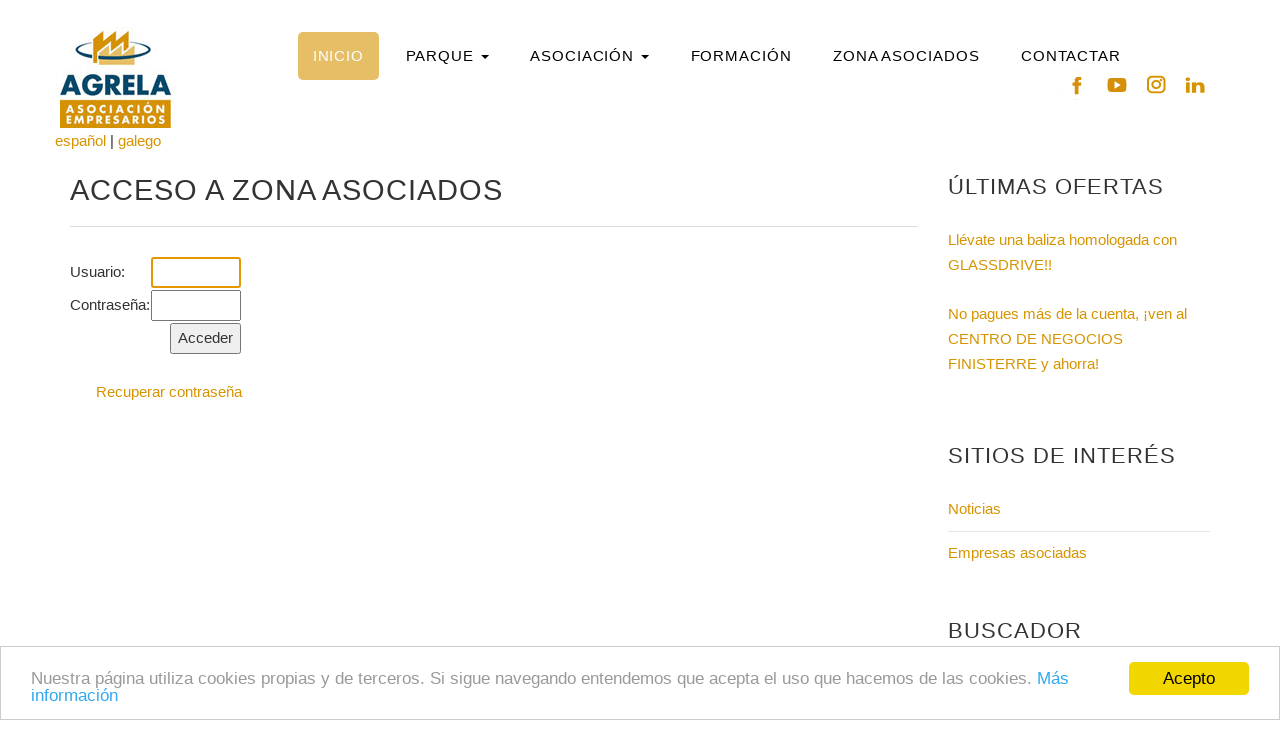

--- FILE ---
content_type: text/html; charset=utf-8
request_url: https://www.agrela.com/StartSession.aspx
body_size: 14119
content:
<!DOCTYPE html>



<!-- Google tag (gtag.js) --> 
<script async src="https://www.googletagmanager.com/gtag/js?id=G-GQ63R480Q3"></script> <script>   window.dataLayer = window.dataLayer || []; function gtag() { dataLayer.push(arguments); } gtag('js', new Date()); gtag('config', 'G-GQ63R480Q3'); </script>

<html xmlns="http://www.w3.org/1999/xhtml" >
    <head><meta charset="utf-8" /><meta http-equiv="X-UA-Compatible" content="IE=edge" /><meta name="viewport" content="width=device-width, initial-scale=1" /><meta http-equiv="Content-Language" content="es-ES" /><link rel="icon" href="/favicon.ico" type="image/x-icon" /><link rel="shortcut icon" href="/favicon.ico" type="image/x-icon" /><meta name="keywords" content="asociación empresarios agrela polígono coruña" /><meta name="description" content="Asociación de Empresarios de Agrela" /><meta http-equiv="Description" content="Asociación de Empresarios de Agrela" /><meta http-equiv="Keywords" content="asociación empresarios agrela polígono coruña" /><meta name="robots" content="ALL,INDEX,FOLLOW" /><meta name="expires" content="never" /><meta name="distribution" content="Global" /><meta name="revisit-after" content="5 Days" /><meta name="copyright" content="Copyright © Asociación de Empresarios de Agrela" /><meta http-equiv="imagetoolbar" content="no" /><meta name="MSSmartTagsPreventParsing" content="true" />

        <script src="/Scripts/jquery-2.1.4.min.js" type="text/javascript"></script>
        <!-- Include all compiled plugins (below), or include individual files as needed -->
        <script src="../Scripts/bootstrap.min.js"></script>
        <link href="https://fonts.googleapis.com/css?family=Roboto+Condensed:700italic,400,300,700" rel="stylesheet" type="text/css" />
        <!--[if lte IE 8]><script src="../js/html5shiv.js"></script><![endif]-->

        
        <script src="../textboxio/textboxio.js" type="text/javascript"></script>

        <!-- Bootstrap -->
        <link href="Content/bootstrap.min.css" rel="stylesheet" />
        <!-- HTML5 shim and Respond.js for IE8 support of HTML5 elements and media queries -->
        <!-- WARNING: Respond.js doesn't work if you view the page via file:// -->
        <!--[if lt IE 9]>
        <script src="https://oss.maxcdn.com/html5shiv/3.7.2/html5shiv.min.js"></script>
        <script src="https://oss.maxcdn.com/respond/1.4.2/respond.min.js"></script>
        <![endif]-->

        

        <link rel="stylesheet" type="text/css" href="css/style.css" />


        <!-- CONSENTIMIENTO DE COOKIES-->
        <script type="text/javascript">
            window.cookieconsent_options = { "message": "Nuestra página utiliza cookies propias y de terceros. Si sigue navegando entendemos que acepta el uso que hacemos de las cookies.", "dismiss": "Acepto", "learnMore": "Más información", "link": "/cookiePolicy.aspx", "theme": "light-bottom" };
        </script>
        <script type="text/javascript" src="//cdnjs.cloudflare.com/ajax/libs/cookieconsent2/1.0.9/cookieconsent.min.js"></script>
        <!-- End Cookie Consent plugin -->

    <title>
	Agrela.com > Zona Asociados
</title></head>
    <body class="homepage">
        <script>
            (function (d, s, id) {
                var js, fjs = d.getElementsByTagName(s)[0];
                if (d.getElementById(id))
                    return;
                js = d.createElement(s);
                js.id = id;
                js.src = "//connect.facebook.net/es_ES/sdk.js#xfbml=1&version=v2.5";
                fjs.parentNode.insertBefore(js, fjs);
            }
            (document, 'script', 'facebook-jssdk'));
        </script>
        <form name="aspnetForm" method="post" action="./StartSession.aspx" onsubmit="javascript:return WebForm_OnSubmit();" id="aspnetForm">
<div>
<input type="hidden" name="__LASTFOCUS" id="__LASTFOCUS" value="" />
<input type="hidden" name="__EVENTTARGET" id="__EVENTTARGET" value="" />
<input type="hidden" name="__EVENTARGUMENT" id="__EVENTARGUMENT" value="" />
<input type="hidden" name="__VIEWSTATE" id="__VIEWSTATE" value="/[base64]/[base64]/[base64]/////D2R55rzfV24+KyR+DEvFkcxmIDA6vAd4HmqcpkbOml2PYg==" />
</div>

<script type="text/javascript">
//<![CDATA[
var theForm = document.forms['aspnetForm'];
if (!theForm) {
    theForm = document.aspnetForm;
}
function __doPostBack(eventTarget, eventArgument) {
    if (!theForm.onsubmit || (theForm.onsubmit() != false)) {
        theForm.__EVENTTARGET.value = eventTarget;
        theForm.__EVENTARGUMENT.value = eventArgument;
        theForm.submit();
    }
}
//]]>
</script>


<script src="/WebResource.axd?d=Cqoz9YfuWadUALIDszMZ2e9X0rFsbrG1ZVJTBJcs9G8WE_p_fOlMRTsoVJHQT3OWTUXjmWnAHP-sthV2CtovrPT58oeLF2UsP081xORWDpM1&amp;t=638901608248157332" type="text/javascript"></script>

<script type="text/javascript">
//<![CDATA[
window.ComponentArt_Atlas=1;if(document.forms[0]){window.ComponentArt_OldSubmitHandler=document.forms[0].onsubmit;if(document.forms[0].addEventListener){document.forms[0].addEventListener('submit',function(e){ComponentArt_FormSubmitHandler(e);},false);}}
//]]>
</script>

<script src="/ScriptResource.axd?d=uhQ6H0FHdohXjpqwRqYCBIGVCmemv5zy8LJW6Pu2c5OCgQcdCbQ_D0INhqERLM3IClfZZ_Kg-q9JCvl9O3_btlj3mFb4RMC-7LyXfZjascAB35Ienvj-jirWF-YORTNBagyI5ax6vVht9w3_BceXkB03631b_JyKWlBvHFGPch01&amp;t=ffffffff93d1c106" type="text/javascript"></script>
<script type="text/javascript">
//<![CDATA[
var __cultureInfo = {"name":"es-ES","numberFormat":{"CurrencyDecimalDigits":2,"CurrencyDecimalSeparator":",","IsReadOnly":true,"CurrencyGroupSizes":[3],"NumberGroupSizes":[3],"PercentGroupSizes":[3],"CurrencyGroupSeparator":".","CurrencySymbol":"€","NaNSymbol":"NaN","CurrencyNegativePattern":8,"NumberNegativePattern":1,"PercentPositivePattern":0,"PercentNegativePattern":0,"NegativeInfinitySymbol":"-∞","NegativeSign":"-","NumberDecimalDigits":2,"NumberDecimalSeparator":",","NumberGroupSeparator":".","CurrencyPositivePattern":3,"PositiveInfinitySymbol":"∞","PositiveSign":"+","PercentDecimalDigits":2,"PercentDecimalSeparator":",","PercentGroupSeparator":".","PercentSymbol":"%","PerMilleSymbol":"‰","NativeDigits":["0","1","2","3","4","5","6","7","8","9"],"DigitSubstitution":1},"dateTimeFormat":{"AMDesignator":"","Calendar":{"MinSupportedDateTime":"\/Date(-62135596800000)\/","MaxSupportedDateTime":"\/Date(253402297199999)\/","AlgorithmType":1,"CalendarType":1,"Eras":[1],"TwoDigitYearMax":2029,"IsReadOnly":true},"DateSeparator":"/","FirstDayOfWeek":1,"CalendarWeekRule":2,"FullDateTimePattern":"dddd, d\u0027 de \u0027MMMM\u0027 de \u0027yyyy HH:mm:ss","LongDatePattern":"dddd, d\u0027 de \u0027MMMM\u0027 de \u0027yyyy","LongTimePattern":"HH:mm:ss","MonthDayPattern":"d \u0027de\u0027 MMMM","PMDesignator":"","RFC1123Pattern":"ddd, dd MMM yyyy HH\u0027:\u0027mm\u0027:\u0027ss \u0027GMT\u0027","ShortDatePattern":"dd/MM/yyyy","ShortTimePattern":"HH:mm","SortableDateTimePattern":"yyyy\u0027-\u0027MM\u0027-\u0027dd\u0027T\u0027HH\u0027:\u0027mm\u0027:\u0027ss","TimeSeparator":":","UniversalSortableDateTimePattern":"yyyy\u0027-\u0027MM\u0027-\u0027dd HH\u0027:\u0027mm\u0027:\u0027ss\u0027Z\u0027","YearMonthPattern":"MMMM\u0027 de \u0027yyyy","AbbreviatedDayNames":["do.","lu.","ma.","mi.","ju.","vi.","sá."],"ShortestDayNames":["D","L","M","X","J","V","S"],"DayNames":["domingo","lunes","martes","miércoles","jueves","viernes","sábado"],"AbbreviatedMonthNames":["ene.","feb.","mar.","abr.","may.","jun.","jul.","ago.","sep.","oct.","nov.","dic.",""],"MonthNames":["enero","febrero","marzo","abril","mayo","junio","julio","agosto","septiembre","octubre","noviembre","diciembre",""],"IsReadOnly":true,"NativeCalendarName":"calendario gregoriano","AbbreviatedMonthGenitiveNames":["ene.","feb.","mar.","abr.","may.","jun.","jul.","ago.","sep.","oct.","nov.","dic.",""],"MonthGenitiveNames":["enero","febrero","marzo","abril","mayo","junio","julio","agosto","septiembre","octubre","noviembre","diciembre",""]},"eras":[1,"d. C.",null,0]};//]]>
</script>

<script src="/ScriptResource.axd?d=DKDrZW5UgjSk3zZKsDqRorfX5P532fY7rdlhyMY-XhIqAwl2re85pg6YIZQ9nif5TNMpJWufzYIXz29EQUj_S5Q6LW26jjau9pRAzVhxYC3yf4GZCiAbs3fItGvWm1xcIbccwfg_36sDrBEE3pWpS-OI7Ja8WSfCeNSnM6GCAy9Egk9XJ_4HHzLnOGZdXxxI0&amp;t=5c0e0825" type="text/javascript"></script>
<script type="text/javascript">
//<![CDATA[
if (typeof(Sys) === 'undefined') throw new Error('Error al cargar el marco de trabajo de cliente ASP.NET Ajax.');
//]]>
</script>

<script src="/ScriptResource.axd?d=tVWgiNSFfeIfSfN4v903j-32miey2frDYAWdwi544iNQdDm_rvnKbt6vvdmet5PmyFfYHL6ROtkmNoUT3smETi5KFkFntiWRsb3Gw4ifRVNfWSFCy8D7IUptCFl-u9hTuYMqozFOAXj7OCeb6gOpF1ED6t4o93OfdfEoahEMglPWxLNZMMeSMlVulCSzlPDJ0&amp;t=5c0e0825" type="text/javascript"></script>
<script src="/ScriptResource.axd?d=SiBtbG4-YdFvnGfwrzYmyrAy0b1lD8w3lnAtYDHrZKBfWgpbRxuDS9Kv4A-RJ9p_H4sn19-ZTpsNgGjfCj_5XGFQTKCyZKQSvxgniYPYBGdcN8_yaRP05SVhjSd4RU8CUMfjGJLgFp3fKktePX327Dm1mFuGD1hAY2LpG0Ibyq01&amp;t=ffffffff81434b25" type="text/javascript"></script>
<script src="/ScriptResource.axd?d=9lg1_SluBaBWh2OVOQ9vNvAa6QTvOnNjheB1ENStt61Yx1gBeRY3fFrQ3V7LYatrWByF2ymjSROZIXpY3r4NEQI79__WWKTAPKoYTR65Dq8D4GhafHNBOCH6Nage1ekkxWQl5gNCyDE90uDNQFenbs3-sGlC0yXGAU_HRptiqaE58XygN67kpucmBAkXqWUs0&amp;t=ffffffff81434b25" type="text/javascript"></script>
<script src="/ScriptResource.axd?d=aFO3ZQTWsqmOhGLWkejOWZ5W2KEBJhsfi26LOhD_TW0nCdqxe9alcFqNuLVeg70ejloaI0L-6V2z65afHFQ-DXgZkeD7BOGkWiMLiMo-k8bKVYQXMkRUdloBuu3tVrOsw0mhuXaDbJBYEMIstJk6q3O2RhIYLzEaLsNx1rARsw-2j7INkU6Z-lRyqW5tsjDg0&amp;t=ffffffff81434b25" type="text/javascript"></script>
<script src="/WebResource.axd?d=eC4SHzbak_NIiJmFQ1-45tawkSXCvmANieKCRg_N6uJ1cqT4pdaWKC0wSUNdscgv9jWZmiXpjbMfvBcp18z-wFXX9KcscpU__WgFNbDosC01&amp;t=638901608248157332" type="text/javascript"></script>
<script type="text/javascript">
//<![CDATA[
function WebForm_OnSubmit() {
if (typeof(ValidatorOnSubmit) == "function" && ValidatorOnSubmit() == false) return false;
return true;
}
//]]>
</script>

<div>

	<input type="hidden" name="__VIEWSTATEGENERATOR" id="__VIEWSTATEGENERATOR" value="3BC5B105" />
	<input type="hidden" name="__EVENTVALIDATION" id="__EVENTVALIDATION" value="/wEdAAifSspOl1KBWit3G/kbJPEVTnC9242f2+fLv32ToQMU8hsYerYXGzlwbX71TiEW9LWL5wM/oantls4ryAAyKHk14AqnV4zNinog/py7kg7jhVrRuGdhTFXxV6lyPxf3Smt/ORKI70xzpzKck/dYBuBselzFdpWF+BHB3lVDb5fPAXclB9wrvt8pF7SJ4sBeispOFdBETc4OwvrrEptdAS5m" />
</div>
            <script type="text/javascript">
//<![CDATA[
Sys.WebForms.PageRequestManager._initialize('ctl00$ScriptManager1', 'aspnetForm', [], [], [], 90, 'ctl00');
//]]>
</script>


            <!-- Header -->
            <div id="header">
                <div class="container" style="padding-bottom: 0;">
                    <div id="logo" class="hidden-xs">
                        <a href="#">
                            <img style="margin-top: -2em" src="/images/logo.jpg"/>
                        </a>
                    </div>
                    

<div id="header_menu" style="position: relative;z-index:1;">
<!--    <a id="ctl00_header1_LinkButtonMap" href="map.aspx">mapa web</a>
    |-->
    <a id="ctl00_header1_lnkButtonCastellano" href="javascript:__doPostBack(&#39;ctl00$header1$lnkButtonCastellano&#39;,&#39;&#39;)">español</a>
    |
    <a id="ctl00_header1_lnkButtonGalego" href="javascript:__doPostBack(&#39;ctl00$header1$lnkButtonGalego&#39;,&#39;&#39;)">galego</a>
</div>

                    
<div id="sessionheader_menu" style="padding-top:0; padding-bottom:0; z-index:1;">
    
</div>

                    


<nav class="navbar navbar-fixed-top navbar-inverse hidden-sm hidden-md hidden-lg" role="navigation" id="menuResponsive">
    <div id="divMenuMovil" class="navbar-header">
        <button type="button" class="navbar-toggle" data-toggle="collapse" data-target="#navBar_collapse" aria-expanded="false" aria-controls="navbar">
            <span class="sr-only">Toggle navigation</span>
            <span class="icon-bar"></span>
            <span class="icon-bar"></span>
            <span class="icon-bar"></span>
        </button>
        <a class="navbar-brand" href="#">Asociación de empresarios de Agrela</a>
    </div>
    <div class="collapse navbar-collapse" id="navBar_collapse" aria-expanded="false" style="height: 1px;">

        <ul id="menuMovil" class="navbar navbar-nav" style="list-style-type: none;">
            <li role="presentation" class="active">
                <a href="/default.aspx">
                    <span id="ctl00_menu1_label2">INICIO</span>
                </a>
            </li>

            <li role="presentation" class="dropdown">
                <a class="dropdown-toggle" data-toggle="dropdown" href="#" role="button" aria-haspopup="true" aria-expanded="false">
                    <span id="ctl00_menu1_label3">PARQUE</span> <span class="caret"></span>
                </a>
                <ul class="dropdown-menu">
                    <li>
                        <a id="ctl00_menu1_HyperLink1" href="park.aspx">Parque</a>
                    </li>
                    <li>
                        <a id="ctl00_menu1_HyperLink2" href="infrastructures.aspx">Infraestructuras</a>
                    </li>
                    <li>
                        <a id="ctl00_menu1_HyperLink3" href="wasteManagement.aspx">Gestión de residuos</a>
                    </li>
                    <li>
                        <a id="ctl00_menu1_HyperLink4" href="links.aspx">Enlaces de interés</a>
                    </li>     
                    <li>
                        <a id="ctl00_menu1_HyperLink17" title="Callejero con las calles por colores" href="Callejero.aspx">Callejero de Agrela</a>
                    </li>
                     <li>
                        <a id="ctl00_menu1_HyperLink19" title="EL Parque Empresarial de Agrela está certificado como Polígono Empresarial de Calidad desde 2017" href="calidad.aspx"> Marca de Calidad</a>
                    </li>
                    <li>
                        <a id="ctl00_menu1_HyperLink20" title="Intervención Bomberos" href="https://bomberos.agrela.com/">Intervención Bomberos</a>
                    </li>
                </ul>
            </li>

            <li role="presentation" class="dropdown">
                <a class="dropdown-toggle" data-toggle="dropdown" href="#" role="button" aria-haspopup="true" aria-expanded="false">
                    <span id="ctl00_menu1_label4">ASOCIACIÓN</span> <span class="caret"></span>
                </a>
                <ul class="dropdown-menu">
                    <li>
                        <a id="ctl00_menu1_HyperLink5" href="association.aspx">Quiénes somos</a>
                    </li>
                    <li>
                        <a id="ctl00_menu1_HyperLink6" href="services.aspx">Servicios</a>
                    </li>
                    <li>
                        <a id="ctl00_menu1_HyperLink7" href="installations.aspx">Instalaciones</a>
                    </li>
                    <li>
                        <a id="ctl00_menu1_HyperLink8" href="joinnow.aspx">Asóciate</a>
                    </li>
                    <li>
                        <a id="ctl00_menu1_HyperLink9" href="news.aspx">Noticias</a>
                    </li>
                    <li>
                        <a id="ctl00_menu1_labelAgreementsM" title="Convenios y colaboraciones" href="agreements.aspx">Convenios</a>
                    </li>
                    <li>
                        <a id="ctl00_menu1_HyperLink11" title="Normativa y subvenciones" href="rulesandsubventions.aspx">Normativa</a>
                    </li>
                    <li>
                        <a id="ctl00_menu1_HyperLink12" href="portalTransparencia.aspx">Portal de Transparencia</a>
                    </li>
                    <li>
                        <a id="ctl00_menu1_HyperLink13" href="memorias.aspx">Memoria de actividades</a>
                    </li>
                    <li>
                        <a id="ctl00_menu1_HyperLink14" href="company_search.aspx">Listado de empresas</a>
                    </li>
                    <li>
                        <a id="ctl00_menu1_HyperLink15" href="situation.aspx">Localización</a>
                    </li>
                    <li>
                        <a id="ctl00_menu1_HyperLink16" title="Ofertas inmobiliarias" href="real_estate.aspx">Ofertas inmobiliarias</a>
                    </li>
                    <li>
                        <a id="ctl00_menu1_HyperLinkCompliance" href="protocoloCompliance.aspx">Código Ético y Canal Ético</a>
                    </li>
                </ul>
            </li>

            <li role="presentation">
                <a href="training.aspx">
                    <span id="ctl00_menu1_label5">FORMACIÓN</span>
                </a>
            </li>

            <li role="presentation">
                <a id="ctl00_menu1_membersZoneM" href="StartSession.aspx"><span id="ctl00_menu1_label6">ZONA ASOCIADOS</span></a>
            </li>

            <li role="presentation">
                <a href="contact.aspx">
                    <span id="ctl00_menu1_label7">CONTACTAR</span>
                </a>
            </li>

            <li role="presentation">
                <a href="https://www.facebook.com/Asociaci%C3%B3n-de-Empresarios-de-Agrela-445806675512332/" style="z-index: 99; position: relative;" target="_blank">
                    <img id="ctl00_menu1_iconofacebook" title="Agrela en Facebook" src="images/facebook-mini-naranja.png" style="height:32px;width:32px;border-width:0px;" />
                </a>
                
                <a href="https://www.youtube.com/@asociacionempresariosagrela" style="z-index: 99; position: relative;" target="_blank">
                    <img id="ctl00_menu1_iconoYoutube" title="Agrela en Youtube" src="images/youtube-mini-naranja.png" style="height:32px;width:32px;border-width:0px;" />
                </a>
                <a href="https://www.instagram.com/asociacionempresarios_agrela/?hl=es" style="z-index: 99; position: relative;" target="_blank">
                    <img id="ctl00_menu1_iconoInstagram" title="Agrela en Instagram" src="images/instagram-mini-naranja.png" style="height:32px;width:32px;border-width:0px;" />
                </a>
                <a href="https://www.linkedin.com/in/asociaci%C3%B3n-empresarios-agrela-8ab190230/" style="z-index: 99; position: relative;" target="_blank">
                    <img id="ctl00_menu1_iconoLinkedin" title="Agrela en Linkedin" src="images/linkedin-mini-naranja.png" style="height:32px;width:32px;border-width:0px;" />
                </a>
            </li>

        </ul>

    </div>
</nav>



<nav id="nav" class="hidden-xs">
    <ul id="menu" class="nav nav-pills">
        <li role="presentation" class="active">
            <a href="/default.aspx">
                <span id="ctl00_menu1_labelHome">INICIO</span>
            </a>
        </li>

        <li role="presentation" class="dropdown">
            <a class="dropdown-toggle" data-toggle="dropdown" href="#" role="button" aria-haspopup="true" aria-expanded="false">
                <span id="ctl00_menu1_labelParkMenu">PARQUE</span> <span class="caret"></span>
            </a>
            <ul class="dropdown-menu">
                <li>
                    <a id="ctl00_menu1_labelPark" href="park.aspx">Parque</a>
                </li>
                <li>
                    <a id="ctl00_menu1_labelInfrastructures" href="infrastructures.aspx">Infraestructuras</a>
                </li>
                <li>
                    <a id="ctl00_menu1_labelWasteManagement" href="wasteManagement.aspx">Gestión de residuos</a>
                </li>
                <li>
                    <a id="ctl00_menu1_labelLinks" href="links.aspx">Enlaces de interés</a>
                </li>
                <li>
                    <a id="ctl00_menu1_HyperLink18" title="Callejero con las calles por colores" href="Callejero.aspx">Callejero de Agrela</a>
                </li>
                <li>
                    <a id="ctl00_menu1_HyperLink10" title="EL Parque Empresarial de Agrela está certificado como Polígono Empresarial de Calidad desde 2017" href="calidad.aspx"> Marca de Calidad</a>
                </li>
                <li>
                        <a id="ctl00_menu1_HyperLink21" title="Intervención Bomberos" href="https://bomberos.agrela.com/">Intervención Bomberos</a>
                    </li>
            </ul>
        </li>

        <li role="presentation" class="dropdown">
            <a class="dropdown-toggle" data-toggle="dropdown" href="#" role="button" aria-haspopup="true" aria-expanded="false">
                <span id="ctl00_menu1_labelAssociationMenu">ASOCIACIÓN</span> <span class="caret"></span>
            </a>
            <ul class="dropdown-menu">
                <li>
                    <a id="ctl00_menu1_labelAssociation" href="association.aspx">Quiénes somos</a>
                </li>
                <li>
                    <a id="ctl00_menu1_labelServices" href="services.aspx">Servicios</a>
                </li>
                <li>
                    <a id="ctl00_menu1_labelInstallations" href="installations.aspx">Instalaciones</a>
                </li>
                <li>
                    <a id="ctl00_menu1_labelJoinNow" href="joinnow.aspx">Asóciate</a>
                </li>
                <li>
                    <a id="ctl00_menu1_labelNews" href="news.aspx">Noticias</a>
                </li>
                <li>
                    <a id="ctl00_menu1_labelAgreements" title="Convenios y colaboraciones" href="agreements.aspx">Convenios</a>
                </li>
                <li>
                    <a id="ctl00_menu1_labelRulesAndSubventions" title="Normativa y subvenciones" href="rulesandsubventions.aspx">Normativa</a>
                </li>
                <li>
                    <a id="ctl00_menu1_labelPortalTransparencia" href="portalTransparencia.aspx">Portal de Transparencia</a>
                </li>
                <li>
                    <a id="ctl00_menu1_labelMagazine" href="memorias.aspx">Memoria de actividades</a>
                </li>
                <li>
                    <a id="ctl00_menu1_labelcompanies" href="company_search.aspx">Listado de empresas</a>
                </li>
                <li>
                    <a id="ctl00_menu1_labelSituation" href="situation.aspx">Localización</a>
                </li>
                <li>
                    <a id="ctl00_menu1_labelRealEstate" title="Ofertas inmobiliarias" href="real_estate.aspx">Ofertas inmobiliarias</a>
                </li>
                <li>
                    <a id="ctl00_menu1_HyperLinkCompliance2" href="protocoloCompliance.aspx">Código Ético y Canal Ético</a>
                </li>
                <!--<li>
                    <a id="ctl00_menu1_labelAniversario" href="aniversario.aspx">40º Aniversario</a>
                </li>-->
            </ul>
        </li>

        <li role="presentation">
            <a href="training.aspx">
                <span id="ctl00_menu1_labelEducation2">FORMACIÓN</span>
            </a>
        </li>

        <li role="presentation">
            <a id="ctl00_menu1_membersZone" href="StartSession.aspx"><span id="ctl00_menu1_labelMembersZone">ZONA ASOCIADOS</span></a>
        </li>

        <li role="presentation">
            <a href="contact.aspx">
                <span id="ctl00_menu1_labelContact">CONTACTAR</span>
            </a>
        </li>

   

    </ul>
</nav>

                    <!-- iconos social media -->
                    <ul id="socialIcons" style="float: right; margin-bottom: 0; margin-top: -6em; padding-right: 10px;" class="style5 hidden-xs hidden-sm hidden-md">
                        <li style="display: inline;">
                            <a href="https://www.facebook.com/Asociaci%C3%B3n-de-Empresarios-de-Agrela-445806675512332/" style="z-index: 99; position: relative;" target="_blank">
                                <img id="ctl00_iconofacebook" title="Agrela en Facebook" src="images/facebook-mini-naranja.png" style="height:32px;width:32px;border-width:0px;" />
                            </a>
                        </li>
                        <!-- <li style="display: inline;">
                            <a href="https://twitter.com/agrelaempresas" style="z-index: 99; position: relative;" target="_blank">
                                <img id="ctl00_iconotwitter" title="Agrela en twitter" src="images/twitter-mini-naranja.png" style="height:32px;width:32px;border-width:0px;" />
                            </a>
                        </li> -->
                        <li style="display: inline;">
                            <a href="https://www.youtube.com/@asociacionempresariosagrela" style="z-index: 99; position: relative;" target="_blank">
                                <img id="ctl00_Image1" title="Agrela en Youtube" src="images/youtube-mini-naranja.png" style="height:32px;width:32px;border-width:0px;" />
                            </a>
                        </li>
                        <li style="display: inline;">
                            <a href="https://www.instagram.com/asociacionempresarios_agrela/?hl=es" style="z-index: 99; position: relative;" target="_blank">
                                <img id="ctl00_iconoInstagram" title="Agrela en Instagram" src="images/instagram-mini-naranja.png" style="height:32px;width:32px;border-width:0px;" />
                            </a>
                        </li>
                        <li style="display: inline;">
                            <a href="https://www.linkedin.com/in/asociaci%C3%B3n-empresarios-agrela-8ab190230/" style="z-index: 99; position: relative;" target="_blank">
                                <img id="ctl00_iconoLinkedin" title="Agrela en Linkedin" src="images/linkedin-mini-naranja.png" style="height:32px;width:32px;border-width:0px;" />
                            </a>
                        </li>
                    </ul>
                </div>
            </div>
            <!-- Header -->

            <!-- Main -->
            <div id="page" style="padding-top:1em;">
                <!-- Main -->
                <div id="main" class="container">
                    <div class="row">
                        <div class="col-md-9">
                            
    
<header>
    <h2>
        Acceso a zona asociados
    </h2>
    <hr />
     <link rel="stylesheet" href="../css/dialog_menu.css" />
</header>


<div id="loginForm">
    <div id="ctl00_Content_Login1_asociaBoton" onkeypress="javascript:return WebForm_FireDefaultButton(event, &#39;ctl00_Content_Login1_ButtonValidar&#39;)">
	
        <table border="0">
            <tr>
                <td>
                    Usuario: 
                </td>
                <td>
                    <input name="ctl00$Content$Login1$TextBoxLogin" type="text" maxlength="32" id="ctl00_Content_Login1_TextBoxLogin" style="width:90px;" />
                </td>
                <td>
                    <span id="ctl00_Content_Login1_RequiredFieldValidatorLogin" class="validator" style="color:Red;visibility:hidden;">*</span>
                </td>
            </tr>
            <tr>
                <td>
                    Contraseña: 
                </td>
                <td>
                    <input name="ctl00$Content$Login1$TextBoxPassword" type="password" maxlength="32" id="ctl00_Content_Login1_TextBoxPassword" style="width:90px;" />
                </td>
                <td>
                    <span id="ctl00_Content_Login1_RequiredFieldValidatorPassword" class="validator" style="color:Red;visibility:hidden;">*</span>
                </td>
            </tr>
            <tr>
                <td colspan="2" align="right">
                    <input type="submit" name="ctl00$Content$Login1$ButtonValidar" value="Acceder" onclick="javascript:WebForm_DoPostBackWithOptions(new WebForm_PostBackOptions(&quot;ctl00$Content$Login1$ButtonValidar&quot;, &quot;&quot;, true, &quot;100&quot;, &quot;&quot;, false, false))" id="ctl00_Content_Login1_ButtonValidar" />
                </td>
                <td>
                </td>
            </tr>
            <tr>
                <td colspan="2" align="right">
                    <br />
                    <a id="ctl00_Content_Login1_HyperLinkPassRecovery" href="PassRecovery.aspx">Recuperar contraseña</a><br />
                </td>
                <td>
                </td>
            </tr>
        </table>
        <div id="Error">
            <br />
        </div>
    
</div>
</div>

<script>
    function Close()
    {
        debugger;
        DialogWindow.close();
        $("#ctl00_Content_TextBox1").val('Desactivar');
        this.blur();
        return false;
    }
</script>
<div id="ctl00_Content_Login1_Dialog1_DialogWindow_PlaceHolder"></div><div id="ctl00_Content_Login1_Dialog1_DialogWindow" style="position:absolute;visibility:hidden;height:300px;width:450px;" class=""><div id="ctl00_Content_Login1_Dialog1_DialogWindow_HeaderSpan">

</div><div id="ctl00_Content_Login1_Dialog1_DialogWindow_InnerSpan" class="dlg">

        <div class="ttl" onmousedown="DialogWindow.StartDrag(event);">
            <div class="ttlt">
                <div class="ttlt-l">
                </div>
                <div class="ttlt-m">
                    <a class="close" href="javascript:void(0);" OnClick="Close()">
                    </a><span>
                        </span>
                </div>
                <div class="ttlt-r">
                </div>
            </div>
            <div class="ttlb">
                <div class="ttlb-l">
                    <span></span>
                </div>
                <div class="ttlb-m">
                    <span></span>
                </div>
                <div class="ttlb-r">
                    <span></span>
                </div>
            </div>
        </div>
        <div class="con">
            <div class="con-l">
            </div>
            <div class="con-m">
                <br />
                <table style="padding:5px;">
                    <tr>
                        <td>
                            <img id="ctl00_Content_Login1_Dialog1_img" />
                        </td>
                        <td style="vertical-align:bottom;">
                            
                        </td>
                    </tr>
                </table>
            </div>
            <div class="con-r">
            </div>
        </div>
        <div class="ftr">
            <div class="ftr-l">                
            </div>
            <div class="ftr-m">
                <a onclick="Close()" href="javascript:void(0);" class="btn"><span>Aceptar</span></a>
            </div>
            <div class="ftr-r">
            </div>
        </div>
    
</div><div id="ctl00_Content_Login1_Dialog1_DialogWindow_FooterSpan">

</div></div><script type="text/javascript">
//<![CDATA[
/*** ComponentArt.Web.UI.Dialog 2008_1_1202_3 ctl00_Content_Login1_Dialog1_DialogWindow ***/
function ComponentArt_Init_ctl00_Content_Login1_Dialog1_DialogWindow() {
if(!window.ComponentArt_Dialog_Kernel_Loaded)
	{setTimeout('ComponentArt_Init_ctl00_Content_Login1_Dialog1_DialogWindow()', 100); return; }

window.ctl00_Content_Login1_Dialog1_DialogWindow = new ComponentArt_Dialog('ctl00_Content_Login1_Dialog1_DialogWindow');
if(!window['DialogWindow']) { window['DialogWindow'] = window.ctl00_Content_Login1_Dialog1_DialogWindow; ctl00_Content_Login1_Dialog1_DialogWindow.GlobalAlias = 'DialogWindow'; }
ctl00_Content_Login1_Dialog1_DialogWindow.ControlId = 'ctl00$Content$Login1$Dialog1$DialogWindow';
var properties = [
['ApplicationPath','/'],['Alignment','MiddleCentre'],['OffsetX',0],['OffsetY',0],['MinimumHeight',100],['MinimumWidth',100],['Height','300px'],['Width','450px'],['X',0],['Y',0],['Modal',false],['FocusOnClick','false'],['ModalMaskImage',''],['PreloadContentUrl',true],['AllowDrag',true],['AllowResize',true],['RenderOverWindowedObjects',false],['Content',null],['ShowTransition',0],['CloseTransition',0],['AlignmentElement',''],['AnimationDirectionElement','DialogWindow'],['AnimationSlide',3],['TransitionDuration',100],['AnimationDuration',0],['AnimationType','None'],['AnimationPath','Direct'],['Title',''],['Icon',''],['Value',''],['ClientTemplates',[]],['ModalMaskCssClass',''],['ModalScrollbarOffset',0],['FooterCssClass',''],['HeaderCssClass',''],['ContentCssClass','dlg'],['IFrameCssClass',''],['OutlineCssClass',''],['ContentUrl',''],['ClientEvents',null]];
ComponentArt_SetProperties(ctl00_Content_Login1_Dialog1_DialogWindow, properties);
ctl00_Content_Login1_Dialog1_DialogWindow.Initialize();
}
if(!zTop || zTop > 70000) var zTop = 70000;
ComponentArt_Init_ctl00_Content_Login1_Dialog1_DialogWindow();
//]]>
</script>


 

                        </div>
                        
                        <div class="col-md-3">
                            <section class="sidebar">
                                
                            </section>
                        </div>
                        

                        <div class="col-md-3 hidden-sm hidden-xs">
                            <section class="sidebar">
                                <header>
                                    <h2>Últimas Ofertas</h2>
                                </header>
                                
                                        
                                        <ul class="style2">
                                            <li>
                                                <a id="ctl00_ListView1_ctrl0_HypelinkPublicOffer" href="publicOfferView.aspx?id=3070">Llévate una baliza homologada con GLASSDRIVE!!</a>
                                            </li>
                                        </ul>
                                    
                                        <ul class="style2">
                                            <li>
                                                <a id="ctl00_ListView1_ctrl1_HypelinkPublicOffer" href="publicOfferView.aspx?id=3065">No pagues más de la cuenta, ¡ven al CENTRO DE NEGOCIOS FINISTERRE y ahorra!</a>
                                            </li>
                                        </ul>
                                    
                                    
                            </section>

                            <section class="sidebar">
                                <header>
                                    <h2>Sitios de interés</h2>
                                </header>
                                <ul class="style1">
                                    <li>
                                        <a href="/news.aspx">Noticias</a>
                                    </li>
                                    <li>
                                        <a href="/company_search.aspx">Empresas asociadas</a>
                                    </li>
                                </ul>
                            </section>
                            <section class="sidebar">
                                <header>
                                    <h2>Buscador</h2>
                                </header>
                                <input name="ctl00$searchBar" type="text" id="ctl00_searchBar" style="width:90px;" />
                                <input type="image" name="ctl00$search_btn" id="ctl00_search_btn" title="Buscar en la web" src="images/search_button.gif" style="border-width:0px;" />
                            </section>
                        </div>
                    </div>
                </div>
                <!-- Main -->

            </div>
            <!-- /Main -->

<!-- Featured -->
            <!-- Featured -->
            <div id="featured" class="container-fluid">
                <div class="row">
                <div class="container">
                    
                        <section class="col-md-4">
                            <div class="box" style="min-height:200px;">
                                <a href="getfile.aspx?url=~/archives/11/2_41791.pdf" id="ctl00_guidelink" target="_blank" class="image left"> 
                                    <img src="archives/11/image2_41791.jpg" id="ctl00_imageGuidelink" style="height:150px; width:150px;" />
                                </a>
                                <h3>
                                    <b>Guía de Empresas de Agrela</b>
                                </h3>
                                <br/>
                                ENERO 2026
                                <a href="getfile.aspx?url=~/archives/11/2_41791.pdf" id="ctl00_guidelinkMas" target="_blank" class="button">Más</a>
                            </div>
                        </section>
                        <section class="col-md-4">
                            <div class="box" style="min-height:200px;">
                                
                                <a href="../memorias.aspx" class="image left">
                                    <img src="archives/12/image3_41147.jpg" id="ctl00_imagenMemoria" style="width:150px; height:150px;" />
                                </a>
                                <h3>
                                    <b>Memoria de actividades</b>
                                </h3>
                                <br /><br />
                                <p></p>
                                <a href="../memorias.aspx" class="button">Más</a>
                            </div>
                        </section>
                        <section class="col-md-4">
                            <div class="box" style="min-height:200px;">
                                <a href="/aniversario.aspx" class="image left">
                                    <img src="../images/aniversario/portada40ani.jpg" style="width:150px; height:150px;" alt=""/>
                                </a>
                                <h3>
                                    <b>40º ANIVERSARIO</b>
                                </h3>
                                <br/>
                                <p>Eventos celebración 40º aniversario</p>
                                <a href="aniversario.aspx" class="button">Más</a>
                            </div>
                        </section>
                   
                    <div class="divider"></div>
                </div>
                    </div>
            </div>
            <!-- /Featured -->

            <!-- Footer -->
            <div id="footer" class="container-fluid">
                <div class="container">
                    <div class="row">
                        <div class="col-md-4">
                            <h2>Agrela en Facebook</h2>
                            <section class="box" style="margin-right:5px;">
                                <div class="fb-page" data-height="300px" data-href="https://www.facebook.com/Asociaci%C3%B3n-de-Empresarios-de-Agrela-445806675512332/"
                                     data-tabs="timeline" data-small-header="true" data-adapt-container-width="true" data-hide-cover="false" data-show-facepile="false">
                                </div>
                            </section>
                        </div>
                        <div class="col-md-4">
                            <section>
                                <ul class="default">
                                    <li>
                                        <a href="/offerCondition.aspx">
                                            <h3 style="color:white;">SUMA Y AHORRA</h3>
                                        </a>
                                        <p>Comprando en Agrela tendrás muchas oportunidades para ahorrar. Entérate <a href="/offerCondition.aspx" style="font-weight:500;">aquí</a> de las mejores ofertas.</p>
                                    </li>

                                    <li>
                                        
                                        <a href="../agrelaSolidaria.aspx">
                                            <img src="/images/AGRELASOLIDARIA.png" height="100" width="150" style="float:right; padding:5px;"/>
                                        </a>
                                        <a href="../agrelaSolidaria.aspx"><h3  style="color:white;"> AGRELA SOLIDARIA</h3></a>
                                        <p>Conoce las últimas acciones de responsabilidad social y ambiental de Agrela.</p>    
                                    </li>
                                    <li>
                                        <h3 style="color:white;">
                                            <a id="ctl00_LinkButtonMap" href="map.aspx">mapa web</a>
                                        </h3>
                                    </li>
                                </ul>
                            </section>
                        </div>
                        <div class="col-md-4">
                            <section>
                                <h2>Contacto</h2>
                                <p>
                                    <strong>ASOCIACIÓN DE EMPRESARIOS DE AGRELA</strong><br />
                                    PARQUE EMPRESARIAL DE AGRELA<br/>
                                    C/Copérnico, 3-1º<br />
                                    15008 A Coruña<br />
                                    Teléfono: 981250937<br />
                                    Fax: 981900660<br />
                                    E-Mail: asociacion@agrela.com
                                </p>
                            </section>
                        </div>
                    </div>
                </div>
            </div>
            <!-- /Footer -->

            <!-- Copyright -->
            <div id="copyright" class="container-fluid">

                

<div class="padding">
    <a id="ctl00__footer1_lnkLegalNotice" href="legalNotice.aspx">Copyright © Asociación de Empresarios de Agrela | Aviso Legal</a> | 
        <a id="ctl00__footer1_HyperLink1" href="privacyPolicy.aspx" target="_blank">Política de privacidad</a> |
    <a id="ctl00__footer1_lnkDesignedBy" href="http://www.nextgal.es" target="_blank">Desarrollado por Nextgal</a>
</div>
            </div>
        
<script type="text/javascript">
//<![CDATA[
var Page_Validators =  new Array(document.getElementById("ctl00_Content_Login1_RequiredFieldValidatorLogin"), document.getElementById("ctl00_Content_Login1_RequiredFieldValidatorPassword"));
//]]>
</script>

<script type="text/javascript">
//<![CDATA[
var ctl00_Content_Login1_RequiredFieldValidatorLogin = document.all ? document.all["ctl00_Content_Login1_RequiredFieldValidatorLogin"] : document.getElementById("ctl00_Content_Login1_RequiredFieldValidatorLogin");
ctl00_Content_Login1_RequiredFieldValidatorLogin.controltovalidate = "ctl00_Content_Login1_TextBoxLogin";
ctl00_Content_Login1_RequiredFieldValidatorLogin.errormessage = "*";
ctl00_Content_Login1_RequiredFieldValidatorLogin.validationGroup = "100";
ctl00_Content_Login1_RequiredFieldValidatorLogin.evaluationfunction = "RequiredFieldValidatorEvaluateIsValid";
ctl00_Content_Login1_RequiredFieldValidatorLogin.initialvalue = "";
var ctl00_Content_Login1_RequiredFieldValidatorPassword = document.all ? document.all["ctl00_Content_Login1_RequiredFieldValidatorPassword"] : document.getElementById("ctl00_Content_Login1_RequiredFieldValidatorPassword");
ctl00_Content_Login1_RequiredFieldValidatorPassword.controltovalidate = "ctl00_Content_Login1_TextBoxPassword";
ctl00_Content_Login1_RequiredFieldValidatorPassword.errormessage = "*";
ctl00_Content_Login1_RequiredFieldValidatorPassword.validationGroup = "100";
ctl00_Content_Login1_RequiredFieldValidatorPassword.evaluationfunction = "RequiredFieldValidatorEvaluateIsValid";
ctl00_Content_Login1_RequiredFieldValidatorPassword.initialvalue = "";
//]]>
</script>


<script type="text/javascript">
//<![CDATA[

var Page_ValidationActive = false;
if (typeof(ValidatorOnLoad) == "function") {
    ValidatorOnLoad();
}

function ValidatorOnSubmit() {
    if (Page_ValidationActive) {
        return ValidatorCommonOnSubmit();
    }
    else {
        return true;
    }
}
        WebForm_AutoFocus('ctl00_Content_Login1_TextBoxLogin');
document.getElementById('ctl00_Content_Login1_RequiredFieldValidatorLogin').dispose = function() {
    Array.remove(Page_Validators, document.getElementById('ctl00_Content_Login1_RequiredFieldValidatorLogin'));
}

document.getElementById('ctl00_Content_Login1_RequiredFieldValidatorPassword').dispose = function() {
    Array.remove(Page_Validators, document.getElementById('ctl00_Content_Login1_RequiredFieldValidatorPassword'));
}
//]]>
</script>
</form>
        <script type="text/javascript">
            var gaJsHost = (("https:" == document.location.protocol) ? "https://ssl." : "http://www.");
            document.write(unescape("%3Cscript src='" + gaJsHost + "google-analytics.com/ga.js' type='text/javascript'%3E%3C/script%3E"));
        </script>
        <script type="text/javascript">
            try {
                var pageTracker = _gat._getTracker("UA-15160568-1");
                pageTracker._trackPageview();
            } catch (err) { }

        </script>
    </body>
</html>


--- FILE ---
content_type: text/css
request_url: https://www.agrela.com/css/dialog_menu.css
body_size: 1239
content:
a.btn { margin:4px 0 0 0;width:70px;height:25px;background:transparent url("../images/dialog/static_ocre.png") no-repeat -42px 0;display:block;padding:0;text-decoration:none;cursor:default;float:right; }
a.btn span { width:70px;text-align:center;display:block;background-color:transparent;color:#333;line-height:24px;padding:0; }
a.btn:hover { background-position:-42px -25px; }
a.btn:hover span { color:#000; }
a.btn:active { outline:none; }
a.btn:active span { padding-top:1px; }

/* Dialogue titlebar */
.ttl { width:100%;height:38px;cursor:move; }

	/* Close button */
	.ttl a { margin-top:4px;display:block;float:right;width:23px;height:21px;background: url("../images/dialog/static_ocre.png") no-repeat -18px 0;cursor:default; opacity:1}
	.ttl a:hover { background-position:-18px -21px; opacity: 1;}
	.ttl a:active { background-position:-18px -42px; opacity: 1;}

	.ttlt { width:100%;height:30px; }
		.ttlt-l { width:9px;height:30px;background: url("../images/dialog/static_ocre.png") no-repeat;float:left; }
		/* ttlt-m width is dialogue width (450px) - 18px (the left & right divs are 9px each) */
		.ttlt-m { width:432px;height:30px;background:#000 url("../images/dialog/horizontal_ocre.png");float:left; }
		.ttlt-r { width:9px;height:30px;background: url("../images/dialog/static_ocre.png") no-repeat -9px 0;float:left; }
	.ttlt span { cursor:inherit;margin-left:4px;line-height:30px;color:#fff;font-weight:bold;font-family:Verdana,Arial,Helvetica,sans-serif;font-size:14px; }

	.ttlb { width:100%;height:8px; }
		.ttlb span { display:none; }
		.ttlb-l { width:9px;height:8px;background:#000 url("../images/dialog/static_ocre.png") no-repeat 0 -30px;float:left; }
		/* ttlb-m width is dialogue width (450px) - 18px (the left & right divs are 9px each) */
		.ttlb-m { width:432px;height:8px;background:#fff url("../images/dialog/horizontal_ocre.png") repeat-x 0 -67px;float:left; }
		.ttlb-r { width:9px;height:8px;background:#000 url("../images/dialog/static_ocre.png") no-repeat -9px -30px;float:left; }

		.tabbed .ttlb-l { background-position:0 -38px; }
		.tabbed .ttlb-m { background-position:0 -75px; }
		.tabbed .ttlb-r { background-position:-9px -38px; }

/* 'Tabstrip' styles */
.ts { width:100%;height:29px;background-color:#eee;font-family:Verdana,Arial,Helvetica,sans-serif;font-size:15px; }
	.ts-l { float:left;width:9px;height:29px;background:#000 url("../images/dialog/static_ocre.png") no-repeat 0 -46px; }
	.ts-m { float:left;width:432px;height:29px;background:#eee url("../images/dialog/horizontal_ocre.png") repeat-x 0 -83px; }

	.ts a { width:79px;height:29px;color:#666;cursor:default;display:block;float:left;text-decoration:none;line-height:29px;margin:0;padding:0; }
	.ts a.tab { background:transparent url("../images/dialog/static_ocre.png") no-repeat -111px 0; }
	.ts a.tab:hover { color:#444;background-position:-111px -29px; }
	.ts a.tab:active { color:#444;background-position:-111px -87px;outline:none;padding-top:1px;height:28px; }
	.ts a.tab-sel { cursor:default;display:block;float:left;width:79px;height:29px;color:#000;background:transparent url("../images/dialog/static_ocre.png") no-repeat -111px -58px; }
	.ts a.tab-sel:active { outline:none; }
	.ts a span { display:block;float:left;margin:7px 0 0 4px;line-height:16px; }
	.ts img.icon { width:16px;height:16px;float:left;border:0;margin:7px 0 0 8px;background:transparent url("../images/dialog/static_ocre.png") no-repeat;display:block;_margin-left:4px; }  /* that last identifier is IE6-specific */
	.ts img.image { background-position:-18px -63px; }
	.ts img.flash { background-position:-18px -79px; }
	.ts img.video { background-position:-18px -95px; }

	.ts-r { float:left;width:9px;height:29px;background:#000 url("../images/dialog/static_ocre.png") no-repeat -9px -46px; }


/* Dialogue contents */

.con { width:100%; height:100px;background-color:#fff;font-family:Verdana,Arial,Helvetica,sans-serif;font-size:15px; }
	.con-l { width:9px;height:100%;background:#000 url("../images/dialog/vertical_ocre.png") repeat-y;float:left; }
	/* con-m width is dialogue width (450px) - 18px (the left & right divs are 9px each) */
	.con-m { width:432px;height:100%;background-color:#fff; text-align:center; float:left; }
		.con-m .top { margin-top:2px; }
	.con-r { width:9px;height:100%;background:#000 url("../images/dialog/vertical_ocre.png") repeat-y -9px 0;float:left; }



/* Dialogue footer */
.ftr { width:100%;height:37px;font-family:Verdana,Arial,Helvetica,sans-serif;font-size:14px; }
	.ftr-l { width:9px;height:37px;background:transparent url("../images/dialog/static_ocre.png") no-repeat 0 -75px;float:left; }
	/* ftr-m width is dialogue width (450px) - 18px (the left & right divs are 9px each) */
	.ftr-m { width:432px;height:37px;background:#eee url("../images/dialog/horizontal_ocre.png") repeat-x 0 -30px;float:left; }
	.ftr-r { width:9px;height:37px;background:transparent url("../images/dialog/static_ocre.png") no-repeat -9px -75px;float:left; }

--- FILE ---
content_type: text/javascript
request_url: https://www.agrela.com/ScriptResource.axd?d=aFO3ZQTWsqmOhGLWkejOWZ5W2KEBJhsfi26LOhD_TW0nCdqxe9alcFqNuLVeg70ejloaI0L-6V2z65afHFQ-DXgZkeD7BOGkWiMLiMo-k8bKVYQXMkRUdloBuu3tVrOsw0mhuXaDbJBYEMIstJk6q3O2RhIYLzEaLsNx1rARsw-2j7INkU6Z-lRyqW5tsjDg0&t=ffffffff81434b25
body_size: 2234
content:
function art_AddtoForm(id){var _2=document.getElementById(id);if(document.forms[0]){_2.parentNode.removeChild(_2);document.forms[0].insertBefore(_2,document.forms[0].firstChild);}else{setTimeout("art_AddtoForm(\""+id+"\");",250);}}function art_CloseModal(Id){document.getElementById(Id+"_ModalMask").style.visibility="hidden";document.getElementById(Id+"_ModalTable").style.visibility="hidden";document.getElementById(Id+"_ModalMask").style.display="none";document.getElementById(Id+"_ModalTable").style.display="none";var _4=true;for(i=0;i<Dialogs.length;i++){if(eval(Dialogs[i]+".Modal")&&eval(Dialogs[i]+".IsShowing")&&Dialogs[i]!=Id){_4=false;break;}}if(_4){if(cart_browser_ie){document.body.scroll="yes";if(document.documentElement){document.documentElement.style.overflow="";}}else{document.body.style.overflow="auto";}document.body.style.marginRight="0px";var i=0;for(var j=0;j<TabableElements.length;j++){var _7=document.getElementsByTagName(TabableElements[j]);for(var k=0;k<_7.length;k++){_7[k].tabIndex=TabElements[i];_7[k].tabEnabled=true;i++;}}if(art_oldResize){window.onresize=art_oldResize;}else{window.onresize=null;}}}function art_clientheight(){if(window.innerHeight!=window.undefined){return window.innerHeight;}if(document.compatMode=="CSS1Compat"){return document.documentElement.clientHeight;}if(document.body){return document.body.clientHeight;}return window.undefined;}function art_clientwidth(){if(window.innerWidth!=window.undefined){return window.innerWidth;}if(document.compatMode=="CSS1Compat"){return document.documentElement.clientWidth;}if(document.body){return document.body.clientWidth;}return window.undefined;}function art_sizeToClient(_9,_a){var _b=art_clientheight();var _c=art_clientwidth();var _d=0;var _e=0;var _f=(document.compatMode&&document.compatMode!="BackCompat")?document.documentElement:document.body;var _10=document.all?_f.scrollLeft:pageXOffset;var _11=document.all?_f.scrollTop:pageYOffset;_d=_b;_e=_c;if(_a){_d+=_a;_e+=_a;}_9.style.width=_e+"px";_9.style.height=_d+"px";_9.style.top=_11;_9.style.left=_10;}function art_ShowModal(Id,_13){var _14=document.getElementsByTagName("BODY")[0];var _15=document.getElementById(Id+"_ModalMask");var _16=document.getElementById(Id+"_ModalTable");if(!_15){_15=document.createElement("div");_15.id=Id+"_ModalMask";_15.style.display="block";_15.className=_13;_15.style.position="absolute";_15.style.padding="0px";_15.style.margins="0px";_15.style.opacity=".4";_15.style.filter="alpha(opacity=40)";_15.style.backgroundColor="transparent";_15.style.backgroundColor="#333333";_15.style.backgroundImage="url("+eval(Id+".ModalMaskImage")+")";if(cart_browser_ie&&eval(Id+".RenderOverWindowedObjects")){_15.innerHTML="<iframe style='width:100%;height:100%;display:block;z-index:-1;filter:progid:DXImageTransform.Microsoft.Alpha(style=0,opacity=0);'></iframe>";}_14.appendChild(_15);_15=document.getElementById(Id+"_ModalMask");_16=document.createElement("table");_16.style.position="absolute";_16.style.top="0px";_16.style.left="0px";_16.style.padding="0px";_16.style.margins="0px";_16.style.visibility="visible";maskTableBody=document.createElement("tbody");maskRow=document.createElement("tr");maskCell=document.createElement("td");maskCell.style.width="100%";maskCell.style.height="100%";maskRow.appendChild(maskCell);maskTableBody.appendChild(maskRow);_16.appendChild(maskTableBody);_16.id=Id+"_ModalTable";_14.appendChild(_16);_16=document.getElementById(Id+"_ModalTable");}var i=0;for(var j=0;j<TabableElements.length;j++){var _19=document.getElementsByTagName(TabableElements[j]);for(var k=0;k<_19.length;k++){TabElements[i]=_19[k].tabIndex;if(!ComponentArt_Dialog_IsChildOf(_19[k],document.getElementById(Id))){_19[k].tabIndex="-1";}i++;}}var _1b=0;if(eval(Id+".ModalScrollbarOffset")>0){_1b=eval(Id+".ModalScrollbarOffset");}if(cart_browser_ie){document.body.scroll="no";if(document.documentElement){document.documentElement.style.overflow="hidden";}if(document.body.scrollHeight>art_clientheight()){document.body.style.marginRight=(17+_1b)+"px";}else{document.body.style.marginRight=(16+_1b)+"px";}}else{document.body.style.overflow="hidden";if(document.body.scrollHeight>art_clientheight()){document.body.style.marginRight=(20+_1b)+"px";}}if(window.onresize&&!art_oldResize){art_oldResize=window.onresize;}window.onresize=function(){for(i=0;i<Dialogs.length;i++){if(eval(Dialogs[i]+".Modal")&&eval(Dialogs[i]+".IsShowing")){var _1c=document.getElementById(Dialogs[i]+"_ModalMask");var _1d=document.getElementById(Dialogs[i]+"_ModalTable");art_sizeToClient(_1c);art_sizeToClient(_1d);}}};zTop++;_15.style.zIndex=zTop;_15.style.visibility="visible";_15.style.display="";art_sizeToClient(_15);zTop++;_16.style.zIndex=zTop;_16.style.display="";_16.style.visibility="visible";art_sizeToClient(_16);zTop++;document.getElementById(Id).style.zIndex=zTop;}function ComponentArt_Dialog_IsChildOf(_1e,_1f){var _20=_1e;while(_20&&_20.nodeName!="BODY"){if(_20==_1f){return true;}_20=_20.parentNode;}return false;}function art_PositionDialog(_21,_22,X,Y,_25,_26,_27){var _28=document.getElementById(_21);var _29=_28.offsetWidth;var _2a=_28.offsetHeight;var _2b=(document.compatMode&&document.compatMode!="BackCompat")?document.documentElement:document.body;var _2c=parseInt(cart_browser_ie?_2b.scrollLeft:pageXOffset);var _2d=parseInt(cart_browser_ie?_2b.scrollTop:pageYOffset);var _2e=art_clientwidth();var _2f=art_clientheight();var _30=0;var _31=0;switch(_22){case "TopLeft":_30=_2c;_31=_2d;break;case "TopCentre":_30=Math.floor((_2e-_29)/2)+_2c;_31=_2d;break;case "TopRight":_30=_2e+_2c-_29;_31=_2d;break;case "BottomLeft":_30=_2c;_31=_2f+_2d-_2a;break;case "BottomCentre":_30=Math.floor((_2e-_29)/2)+_2c;_31=_2f+_2d-_2a;break;case "BottomRight":_30=_2e+_2c-_29;_31=_2f+_2d-_2a;break;case "MiddleLeft":_30=_2c;_31=Math.floor(_2f/2)+_2d-Math.floor(_2a/2);break;case "MiddleCentre":_30=Math.floor((_2e-_29)/2)+_2c;_31=Math.floor(_2f/2)+_2d-Math.floor(_2a/2);break;case "MiddleRight":_30=_2e+_2c-_29;_31=Math.floor(_2f/2)+_2d-Math.floor(_2a/2);break;default:_30=_2c;_31=_2d;break;}_30+=_25;_31+=_26;if(_27){var _32=document.getElementById(_27);_30=_q86(_32)+_25;_31=_q87(_32)+_26;}if(X){_30=X;}if(Y){_31=Y;}_28.style.left=_30+"px";_28.style.top=_31+"px";}var ComponentArt_DialogMinimizeObject=null;var dialog_speed_x=0;var dialog_speed_y=0;var dialog_ratio=0.2;function art_MinimizeAnimate(_33,_34,_35,_36,_37,_38,_39,_3a,_3b,_3c,_3d,_3e,_3f){if(!ComponentArt_DialogMinimizeObject){ComponentArt_DialogMinimizeObject=document.createElement("div");if(_34){ComponentArt_DialogMinimizeObject.className=_34;}else{ComponentArt_DialogMinimizeObject.style.border="1px solid black";}ComponentArt_DialogMinimizeObject.style.position="absolute";ComponentArt_DialogMinimizeObject.style.top=_38+"px";ComponentArt_DialogMinimizeObject.style.left=_37+"px";ComponentArt_DialogMinimizeObject.style.visibility="visible";ComponentArt_DialogMinimizeObject.style.zIndex=90210;var _40=0;if(!_33){_40=_36-_3f;}ComponentArt_DialogMinimizeObject.MinimizeStartTime=(new Date()).getTime()-_40;document.body.insertBefore(ComponentArt_DialogMinimizeObject,document.body.firstChild);}var _41=(new Date()).getTime()-ComponentArt_DialogMinimizeObject.MinimizeStartTime;var _42=ComponentArt_SlidePortionCompleted(_41,_36,_35);if(ComponentArt_AnimationPath=="Direct"){var _43=_37+(_3b-_37)*_42;var _44=_38+(_3c-_38)*_42;}var _45=_39+(_3d-_39)*_42;var _46=_3a+(_3e-_3a)*_42;if(ComponentArt_AnimationPath=="Boomerang"){var _43=_q86(ComponentArt_DialogMinimizeObject);var _44=_q87(ComponentArt_DialogMinimizeObject);dialog_speed_x=dialog_speed_x*_42+(_3b-_43)*dialog_ratio;dialog_speed_y=dialog_speed_y*_42+(_3c-_44)*dialog_ratio;_43=_43+dialog_speed_x;_44=_44+dialog_speed_y;}ComponentArt_DialogMinimizeObject.style.left=_43+"px";ComponentArt_DialogMinimizeObject.style.top=_44+"px";if(ComponentArt_AnimationType=="Live"){var _47=parseInt(_42*100);if(_33){if(_47>0&&_47<100){ComponentArt_DialogMinimizeObject.style.zoom=(100-_47)+"%";}}else{if(_47>0){ComponentArt_DialogMinimizeObject.style.zoom=(_47+1)+"%";}if(((_42*100)+1)>100){ComponentArt_DialogMinimizeObject.style.zoom="100%";}}}else{ComponentArt_DialogMinimizeObject.style.width=_45+"px";ComponentArt_DialogMinimizeObject.style.height=_46+"px";}if(_33&&_41>=_3f){_42=1;}if(_42==1){if(_33){ComponentArt_DialogToMinimize.DomElement.style.visibility="hidden";if(ComponentArt_AnimationType=="Outline"){_qF3(ComponentArt_DialogMinimizeObject);}ComponentArt_DialogToMinimize.IsShowing=false;if(ComponentArt_DialogToMinimize.Modal){art_CloseModal(ComponentArt_DialogToMinimize.Id);}var _48=ComponentArt_DialogToMinimize.get_events().getHandler("onClose");if(_48){_48(ComponentArt_DialogToMinimize,Sys.EventArgs.Empty);}}else{if(ComponentArt_AnimationType=="Outline"){_qF3(ComponentArt_DialogMinimizeObject);ComponentArt_DialogToMinimize.DomElement.style.visibility="visible";}ComponentArt_DialogToMinimize.IsShowing=true;var _48=ComponentArt_DialogToMinimize.get_events().getHandler("onShow");if(_48){_48(ComponentArt_DialogToMinimize,Sys.EventArgs.Empty);}}ComponentArt_DialogMinimizeObject=null;ComponentArt_DialogToMinimize=null;}else{setTimeout("art_MinimizeAnimate("+_33+",'"+_34+"',"+_35+","+_36+","+_37+","+_38+","+_39+","+_3a+","+_3b+","+_3c+","+_3d+","+_3e+","+_3f+")",20);}}


--- FILE ---
content_type: text/javascript
request_url: https://www.agrela.com/ScriptResource.axd?d=9lg1_SluBaBWh2OVOQ9vNvAa6QTvOnNjheB1ENStt61Yx1gBeRY3fFrQ3V7LYatrWByF2ymjSROZIXpY3r4NEQI79__WWKTAPKoYTR65Dq8D4GhafHNBOCH6Nage1ekkxWQl5gNCyDE90uDNQFenbs3-sGlC0yXGAU_HRptiqaE58XygN67kpucmBAkXqWUs0&t=ffffffff81434b25
body_size: 4068
content:
function ComponentArt_Dialog(id,_2,_3,_4){Dialogs.push(id);this.DomElementId=id;if(!document.getElementById(this.DomElementId)){if(!_2){_2=100;}if(!_3){_3=200;}var _5=document.createElement("div");_5.setAttribute("id",this.DomElementId);_5.style.position="absolute";_5.style.visibility="hidden";_5.style.height=_2+"px";_5.style.width=_3+"px";var _6="";if(this.FocusOnClick){_6="onclick='"+id+".Focus();' ";}if(cart_browser_ie&&_4.RenderOverWindowedObjects){_5.innerHTML="<iframe id='"+this.DomElementId+"_OverlayIFrame' style='position:absolute;top:0;left:0;width:100%;height:100%;display:block;z-index:-1;filter:progid:DXImageTransform.Microsoft.Alpha(style=0,opacity=0);'></iframe><div id='"+id+"_HeaderSpan'></div><div "+_6+"id='"+id+"_InnerSpan'></div><div id='"+id+"_FooterSpan'></div>";}else{_5.innerHTML="<div id='"+id+"_HeaderSpan'></div><div "+_6+"id='"+id+"_InnerSpan'></div><div id='"+id+"_FooterSpan'></div>";}var _7=document.createElement("div");_7.setAttribute("id",this.DomElementId+"_PlaceHolder");document.forms[0].appendChild(_7);document.forms[0].appendChild(_5);var _8=new Array();if(_4){for(i in _4.PublicProperties){if(_4.PublicProperties[i][0]!="Id"&&_4.PublicProperties[i][0]!="IsShowing"){var _9=_4.PublicProperties[i][0];var _a=_4[_9];var _b=[_9,_a];_8.push(_b);}}}else{_8=[["Alignment","MiddleCentre"],["OffsetX",0],["OffsetY",0],["X",null],["Y",null]];}this.ControlId=id;ComponentArt_SetProperties(this,_8);_q132(this);this.DomElement=document.getElementById(id);var _c=function(e){arguments.callee.Dialog.getMouseXY(e);};_c.Dialog=this;this.DomElement.onmousemove=_c;var _c=function(e){arguments.callee.Dialog.HandleMouseDown(e);};_c.Dialog=this;this.DomElement.onmousedown=_c;var _c=function(e){arguments.callee.Dialog.HandleMouseOut(e);};_c.Dialog=this;this.DomElement.onmouseout=_c;var _c=function(e){arguments.callee.Dialog.HandleMouseUp(e);};_c.Dialog=this;this.DomElement.onmouseup=_c;}this.DomElement=document.getElementById(this.DomElementId);this.element=document.getElementById(this.DomElementId+"_PlaceHolder");if(document.forms[0]){this.DomElement.parentNode.removeChild(this.DomElement);document.forms[0].insertBefore(this.DomElement,document.forms[0].firstChild);}else{setTimeout("art_AddtoForm(\""+this.DomElementId+"\")",250);}zTop++;this.DomElement.style.zIndex=zTop;if(window.ComponentArt_Atlas){ComponentArt.Web.UI.Dialog.initializeBase(this,[this.element]);this.beginUpdate=function(){this._updating=true;};this.endUpdate=function(){this._updating=false;this.Render();};this.get_isUpdating=function(){return this._updating;};this.getDescriptor=function(){return _qF0(this.constructor);};}else{this.beginUpdate=function(){this._updating=true;};this.endUpdate=function(){this._updating=false;this.Render();};this.get_isUpdating=function(){return this._updating;};}this.ClientControlId=this.Id=id;}ComponentArt_Dialog.prototype.Dispose=function(){if(window.ComponentArt_Atlas){this.element.control=null;}ComponentArt_Dispose(this);var _11=document.getElementById(this.Id+"_HeaderSpan");var _12=document.getElementById(this.Id+"_InnerSpan");var _13=document.getElementById(this.Id+"_FooterSpan");var div=document.getElementById(this.Id);_qF3(div);_qF3(_11);_qF3(_12);_qF3(_13);if(document.getElementById(this.Id+"_ModalMask")){_qF3(document.getElementById(this.Id+"_ModalMask"));}if(document.getElementById(this.Id+"_ModalTable")){_qF3(document.getElementById(this.Id+"_ModalTable"));}if(document.getElementById(this.Id+"_OverlayIFrame")){_qF3(document.getElementById(this.Id+"_OverlayIFrame"));}if(document.getElementById(this.Id+"_IFrame")){_qF3(document.getElementById(this.Id+"_IFrame"));}};ComponentArt_Dialog.prototype.Initialize=function(){_q132(this);var _15=function(e){arguments.callee.Dialog.getMouseXY(e);};_15.Dialog=this;this.DomElement.onmousemove=_15;var _15=function(e){arguments.callee.Dialog.HandleMouseDown(e);};_15.Dialog=this;this.DomElement.onmousedown=_15;var _15=function(e){arguments.callee.Dialog.HandleMouseOut(e);};_15.Dialog=this;this.DomElement.onmouseout=_15;var _15=function(e){arguments.callee.Dialog.HandleMouseUp(e);};_15.Dialog=this;this.DomElement.onmouseup=_15;this.Render();};ComponentArt_Dialog.prototype.PublicProperties=[["Enabled",Boolean],["IsShowing",Boolean,1],["Modal",Boolean],["ModalMaskImage",String],["ResizeArea",Boolean],["FocusOnClick",Boolean,1],["Id",String,1],["Alignment",String],["MinimumHeight",Number],["MinimumWidth",Number],["Height",String],["Width",String],["OffsetX",Number],["OffsetY",Number],["X",Number],["Y",Number],["Content",String],["ContentUrl",String],["PreloadContentUrl",Boolean],["Title",String],["Icon",String],["Value",String],["Result",Object],["CloseTransition",Number],["ShowTransition",Number],["AlignmentElement",String],["AnimationType",String],["AnimationPath",String],["AnimationDirectionElement",String],["AnimationDuration",Number],["TransitionDuration",Number],["AnimationSlide",Number],["ClientTemplates",Array],["ClientEvents",Array],["AllowDrag",Boolean],["AllowResize",Boolean],["RenderOverWindowedObjects",Boolean],["HeaderClientTemplateId",String],["ContentClientTemplateId",String],["FooterClientTemplateId",String],["ModalMaskCssClass",String],["ModalScrollbarOffset",Number],["HeaderCssClass",String],["FooterCssClass",String],["ContentCssClass",String],["IFrameCssClass",String],["OutlineCssClass",String],["CssClass",String]];window.ComponentArt.Web.UI.Dialog=window.ComponentArt_Dialog;ComponentArt_Dialog.prototype.PublicMethods=[["Dispose"],["StartDrag"],["Focus"],["Show"],["Close"]];ComponentArt_Dialog.prototype.PublicEvents=[["OnShow"],["OnClose"],["OnFocus"],["OnDrag"],["OnDrop"]];_qEF(ComponentArt_Dialog,"this");window.ComponentArt.Web.UI.Dialog=window.ComponentArt_Dialog;if(window.ComponentArt_Atlas){ComponentArt.Web.UI.Dialog.registerClass("ComponentArt.Web.UI.Dialog",Sys.UI.Control);if(Sys.TypeDescriptor){Sys.TypeDescriptor.addType("componentArtWebUI","dialog",ComponentArt.Web.UI.Dialog);}}ComponentArt_Dialog.prototype.GetProperty=function(_1a){return this[_1a];};ComponentArt_Dialog.prototype.SetProperty=function(_1b,_1c){this[_1b]=_1c;};ComponentArt_Dialog.prototype.Focus=function(){if(Dialogs.length>1){var i=0;for(j=0;j<Dialogs.length;j++){if(eval(Dialogs[j]+".Modal")&&eval(Dialogs[j]+".IsShowing")){i++;}if(i>1){return;}}zTop++;this.DomElement.style.zIndex=zTop;}var _1e=this.get_events().getHandler("onFocus");if(_1e){_1e(this,Sys.EventArgs.Empty);}};ComponentArt_Dialog.prototype.Show=function(_1f,_20,_21,x,y){if(!this.IsShowing){if(this.ContentUrl&&document.getElementById(this.Id+"_IFrame")&&!this.PreloadContentUrl&&document.getElementById(this.Id+"_IFrame").src!=ComponentArt_ConvertUrl(null,this.ContentUrl,this.ApplicationPath)){document.getElementById(this.Id+"_IFrame").src=ComponentArt_ConvertUrl(null,this.ContentUrl,this.ApplicationPath);}if(this.AnimationType=="Live"&&cart_browser_ie){this.DomElement.style.zoom="1%";}this.Result=null;if(_1f){this.Content=_1f;}if(_20){this.Title=_20;}if(_21){this.Icon=_21;}if(x){this.X=x;}if(y){this.Y=y;}if(this.Modal){art_ShowModal(this.Id,this.ModalMaskCssClass);}this.DomElement.style.visibility="visible";this.Render();if(Dialogs.length>1){for(i=0;i<Dialogs.length;i++){var _24=document.getElementById(Dialogs[i]);var _25=document.getElementById(this.Id);if(Math.abs(parseInt(_24.style.top)-parseInt(_25.style.top))<10&&Math.abs(parseInt(_24.style.left)-parseInt(_25.style.left))<10&&Dialogs[i]!=this.Id&&_24.style.visibility=="visible"){this.set_offsetX(this.OffsetX+15);this.set_offsetY(this.OffsetY+15);}}}var _26=false;if(this.AnimationType!="None"){this.ShowAnimate(0,document.getElementById(this.AnimationDirectionElement),this.DomElement);_26=true;}if((this.ShowTransition>0)&&cart_browser_transitions){this.DomElement.style.visibility="hidden";var _27=this.DomElement;_27.filters.clear();_27.runtimeStyle.filter=null;var _28=ComponentArt_EffectiveTransitionString(this.ShowTransition-0);_27.ExpandTransitionFilterIndex=_27.filters.length;_27.ExpandTransitionFilterDefined=true;_27.runtimeStyle.filter=_27.currentStyle.filter+" "+_28;_27.filters[_27.ExpandTransitionFilterIndex].apply();_27.style.visibility="visible";_27.filters[_27.ExpandTransitionFilterIndex].play(this.TransitionDuration/1000);}this.Focus();if(!_26){this.IsShowing=true;var _29=this.get_events().getHandler("onShow");if(_29){_29(this,Sys.EventArgs.Empty);}}}};ComponentArt_Dialog.prototype.Close=function(_2a){if(this.IsShowing){if(!(_2a===void 0)){this.SetProperty("Result",_2a);}if(this.AnimationType!="None"){this.CloseAnimate();var _2b=true;}if((this.CloseTransition>0)&&cart_browser_transitions){var _2c=this.DomElement;_2c.filters.clear();_2c.runtimeStyle.filter=null;var _2d=ComponentArt_EffectiveTransitionString(this.CloseTransition-0);_2c.CollapseTransitionFilterIndex=_2c.filters.length;_2c.CollapseTransitionFilterDefined=true;_2c.runtimeStyle.filter=_2c.currentStyle.filter+" "+_2d;_2c.filters[_2c.CollapseTransitionFilterIndex].apply();this.DomElement.style.visibility="hidden";_2c.filters[_2c.CollapseTransitionFilterIndex].play(this.TransitionDuration/1000);}else{if(!_2b){this.DomElement.style.visibility="hidden";}}if(!_2b){if(this.Modal){art_CloseModal(this.Id);}this.IsShowing=false;var _2e=this.get_events().getHandler("onClose");if(_2e){_2e(this,Sys.EventArgs.Empty);}}}};ComponentArt_Dialog.prototype.Render=function(){if(this.AnimationType!="Live"){this.DomElement.style.zoom="100%";}if(this.Height){this.DomElement.style.height=this.Height;}if(this.Width){this.DomElement.style.width=this.Width;}art_PositionDialog(this.Id,this.Alignment,this.X,this.Y,this.OffsetX,this.OffsetY,this.AlignmentElement);if(this.ContentUrl&&document.getElementById(this.Id+"_IFrame")&&this.PreloadContentUrl&&document.getElementById(this.Id+"_IFrame").src!=ComponentArt_ConvertUrl(null,this.ContentUrl,this.ApplicationPath)||this.ContentUrl&&document.getElementById(this.Id+"_IFrame")&&this.IsShowing&&document.getElementById(this.Id+"_IFrame").src!=ComponentArt_ConvertUrl(null,this.ContentUrl,this.ApplicationPath)){document.getElementById(this.Id+"_IFrame").src=ComponentArt_ConvertUrl(null,this.ContentUrl,this.ApplicationPath);}if(this.HeaderClientTemplateId){var _2f=this.GetClientTemplate(this.HeaderClientTemplateId);document.getElementById(this.Id+"_HeaderSpan").innerHTML=ComponentArt_InstantiateClientTemplate(_2f,this);}if(this.ContentClientTemplateId){var _2f=this.GetClientTemplate(this.ContentClientTemplateId);document.getElementById(this.Id+"_InnerSpan").innerHTML=ComponentArt_InstantiateClientTemplate(_2f,this);}else{if(this.Content){document.getElementById(this.Id+"_InnerSpan").innerHTML=this.Content;}}if(this.FooterClientTemplateId){var _2f=this.GetClientTemplate(this.FooterClientTemplateId);document.getElementById(this.Id+"_FooterSpan").innerHTML=ComponentArt_InstantiateClientTemplate(_2f,this);}if(this.CssClass){this.DomElement.className=this.CssClass;}if(this.HeaderCssClass){document.getElementById(this.Id+"_HeaderSpan").className=this.HeaderCssClass;}if(this.ContentCssClass){document.getElementById(this.Id+"_InnerSpan").className=this.ContentCssClass;}if(this.FooterCssClass){document.getElementById(this.Id+"_FooterSpan").className=this.FooterCssClass;}if(this.RenderOverWindowedObjects&&cart_browser_ie){var _30=document.getElementById(this.Id+"_OverlayIFrame");_30.style.width=this.DomElement.offsetWidth+"px";_30.style.height=this.DomElement.offsetHeight+"px";}};var _q2F;var _q31;var art_oldResize;var art_dialogDragging;var art_dialogResizing;var art_mouseX;var art_mouseY;var art_offsetX;var art_offsetY;art_returnFalse=function(e){return false;};art_returnTrue=function(e){return true;};art_resizeUpdate=function(){var _33=document.getElementById(art_dialogResizing.Id+"_InnerSpan");var _34=document.getElementById(art_dialogResizing.Id+"_HeaderSpan");var _35=document.getElementById(art_dialogResizing.Id+"_FooterSpan");var _36=0;if(_34){_36=_34.offsetHeight;}if(_35){_36+=_35.offsetHeight;}var x=_q86(art_dialogResizing.DomElement);var y=_q87(art_dialogResizing.DomElement);if(art_mouseX-x>0){_33.style.width=((art_mouseX-x)+1)+"px";art_dialogResizing.DomElement.style.width=((art_mouseX-x)+1)+"px";art_dialogResizing.SetProperty("Width",art_mouseX-x+1);if(art_mouseX-x<art_dialogResizing.MinimumWidth){_33.style.width=(art_dialogResizing.MinimumWidth)+"px";art_dialogResizing.SetProperty("Width",art_dialogResizing.MinimumWidth);art_dialogResizing.DomElement.style.width=(art_dialogResizing.MinimumWidth)+"px";}}if(art_mouseY-y-_36>0){_33.style.height=((art_mouseY-y)-_36+1)+"px";art_dialogResizing.DomElement.style.height=(art_mouseY-y+1)+"px";art_dialogResizing.SetProperty("Height",art_mouseY-y+1);if(art_mouseY-y<art_dialogResizing.MinimumHeight){_33.style.height=(art_dialogResizing.MinimumHeight-_36)+"px";art_dialogResizing.DomElement.style.height=(art_dialogResizing.MinimumHeight)+"px";art_dialogResizing.SetProperty("Height",art_dialogResizing.MinimumHeight);}}};art_GetMouseXY=function(e){if(!e){e=window.event;}art_mouseX=cart_browser_ie?e.clientX+(document.documentElement&&document.documentElement.scrollLeft?document.documentElement.scrollLeft:document.body.scrollLeft):e.pageX;art_mouseY=cart_browser_ie?e.clientY+(document.documentElement&&document.documentElement.scrollTop?document.documentElement.scrollTop:document.body.scrollTop):e.pageY;if(art_dialogResizing){art_resizeUpdate();ComponentArt_CancelEvent(e);}};ComponentArt_Dialog.prototype.HandleMouseUp=function(e){art_dialogDragging=false;art_dialogResizing=null;_qF3(document.getElementById(this.Id+"_DragTable"));if(_q31){document.onmouseup=_q31;}document.onmousemove=null;document.onselectstart=null;if(!this.ResizeArea){this.DomElement.style.cursor="";}};ComponentArt_Dialog.prototype.HandleMouseDown=function(e){if(this.ResizeArea&&this.AllowResize){art_GetMouseXY(e);art_dialogResizing=this;document.onmousemove=art_GetMouseXY;}return true;};ComponentArt_Dialog.prototype.getMouseXY=function(e){if(!e){e=window.event;}art_mouseX=cart_browser_ie?e.clientX+(document.documentElement&&document.documentElement.scrollLeft?document.documentElement.scrollLeft:document.body.scrollLeft):e.pageX;art_mouseY=cart_browser_ie?e.clientY+(document.documentElement&&document.documentElement.scrollTop?document.documentElement.scrollTop:document.body.scrollTop):e.pageY;if(this.AllowResize){if(art_dialogResizing){art_resizeUpdate();}if(Math.abs(art_mouseX-(parseInt(this.DomElement.style.left)+this.DomElement.offsetWidth))<10&&Math.abs(art_mouseY-(parseInt(this.DomElement.style.top)+this.DomElement.offsetHeight))<10){this.ResizeArea=true;this.DomElement.style.cursor="se-resize";}else{this.ResizeArea=false;this.DomElement.style.cursor="";}}};ComponentArt_Dialog.prototype.HandleMouseOut=function(e){if(!art_dialogResizing){this.ResizeArea=false;this.DomElement.style.cursor="";}};ComponentArt_Dialog.prototype.StartDrag=function(e){this.Focus();if(this.AllowDrag){var _3f=document.createElement("TABLE");_3f.setAttribute("id",this.Id+"_DragTable");_3f.onmousemove=art_GetMouseXY;_3f.onmouseup=this.HandleMouseUp;_3f.style.position="absolute";_3f.style.top=(parseInt(this.DomElement.style.top)-100)+"px";_3f.style.left=(parseInt(this.DomElement.style.left)-100)+"px";_3f.style.height=this.DomElement.offsetHeight+200;_3f.style.width=this.DomElement.offsetWidth+200;_3f.style.zIndex=this.DomElement.style.zIndex-1;var _40=document.createElement("TBODY");var tr=document.createElement("TR");var td=document.createElement("TD");td.style.paddingLeft=(this.DomElement.offsetWidth+200)+"px";td.style.paddingBottom=(this.DomElement.offsetHeight+200)+"px";tr.appendChild(td);_40.appendChild(tr);_3f.appendChild(_40);document.body.appendChild(_3f);art_GetMouseXY(e);art_dialogDragging=true;document.onselectstart=art_returnFalse;_q2F=document.onmousemove;_q31=document.onmouseup;if(this.Modal){maskTable=document.getElementById(this.Id+"_ModalTable");maskTable.onmousemove=art_GetMouseXY;this.DomElement.onmousemove=art_GetMouseXY;}else{document.onmousemove=art_GetMouseXY;}art_offsetX=art_mouseX-_q86(this.DomElement);art_offsetY=art_mouseY-_q87(this.DomElement);art_DialogDragStep(this.Id);var _43=this.get_events().getHandler("onDrag");if(_43){_43(this,Sys.EventArgs.Empty);}ComponentArt_CancelEvent(e);}};art_DialogDragStep=function(id){if(art_dialogDragging){document.getElementById(id).style.left=(art_mouseX-art_offsetX)+"px";document.getElementById(id).style.top=(art_mouseY-art_offsetY)+"px";var _45=document.getElementById(id+"_DragTable");var top=(parseInt(document.getElementById(id).style.top)-100);var _47=(parseInt(document.getElementById(id).style.left)-100);if(top+_45.offsetHeight>art_clientheight()){top=art_clientheight()-_45.offsetHeight;}else{if(top<0){top=0;}}if(_47+_45.offsetWidth>art_clientwidth()){_47=art_clientwidth()-_45.offsetWidth;}else{if(_47<0){_47=0;}}_45.style.top=top+"px";_45.style.left=_47+"px";setTimeout("art_DialogDragStep(\""+id+"\")",50);}else{eval(id).SetProperty("X",_q86(document.getElementById(id)));eval(id).SetProperty("Y",_q87(document.getElementById(id)));var _48=eval(id).get_events().getHandler("onDrop");if(_48){_48(eval(id),Sys.EventArgs.Empty);}}};ComponentArt_Dialog.prototype.GetClientTemplate=function(sID){if(this.ClientTemplates){for(var i=0;i<this.ClientTemplates.length;i++){if(this.ClientTemplates[i][0]==sID){return this.ClientTemplates[i][1];}}}return null;};var ComponentArt_DialogToMinimize=null;var ComponentArt_AnimationType=null;var ComponentArt_AnimationPath=null;ComponentArt_Dialog.prototype.ShowAnimate=function(_4b,_4c,_4d){var _4e=_q86(_4c);var _4f=_q87(_4c);var _50=_4c.offsetWidth;var _51=_4c.offsetHeight;var _52=_q86(_4d);var _53=_q87(_4d);var _54=_4d.offsetWidth;var _55=_4d.offsetHeight;if(!_4b){_4d.style.visibility="hidden";}dialog_speed_x=0;dialog_speed_y=0;ComponentArt_DialogToMinimize=this;ComponentArt_AnimationPath=this.AnimationPath;if(this.AnimationType=="Live"&&cart_browser_ie){ComponentArt_DialogMinimizeObject=this.DomElement;var _56=0;if(!_4b){_56=this.AnimationDuration-this.TransitionDuration;}ComponentArt_DialogMinimizeObject.MinimizeStartTime=(new Date()).getTime()-_56;ComponentArt_DialogMinimizeObject.style.top=_4f+"px";ComponentArt_DialogMinimizeObject.style.left=_4e+"px";ComponentArt_AnimationType="Live";}else{ComponentArt_AnimationType="Outline";}art_MinimizeAnimate(_4b,this.OutlineCssClass,this.AnimationSlide,this.AnimationDuration,_4e,_4f,_50,_51,_52,_53,_54,_55,this.TransitionDuration);};ComponentArt_Dialog.prototype.CloseAnimate=function(){if(this.AnimationDirectionElement){var _57=document.getElementById(this.AnimationDirectionElement);if(_57){this.ShowAnimate(1,this.DomElement,_57);}}else{this.DomElement.style.visibility="hidden";}};if(!Dialogs){var Dialogs=new Array();}var TabElements=new Array();var TabableElements=new Array("A","BUTTON","TEXTAREA","INPUT","IFRAME","SELECT");var ComponentArt_Dialog_Kernel_Loaded=true;
